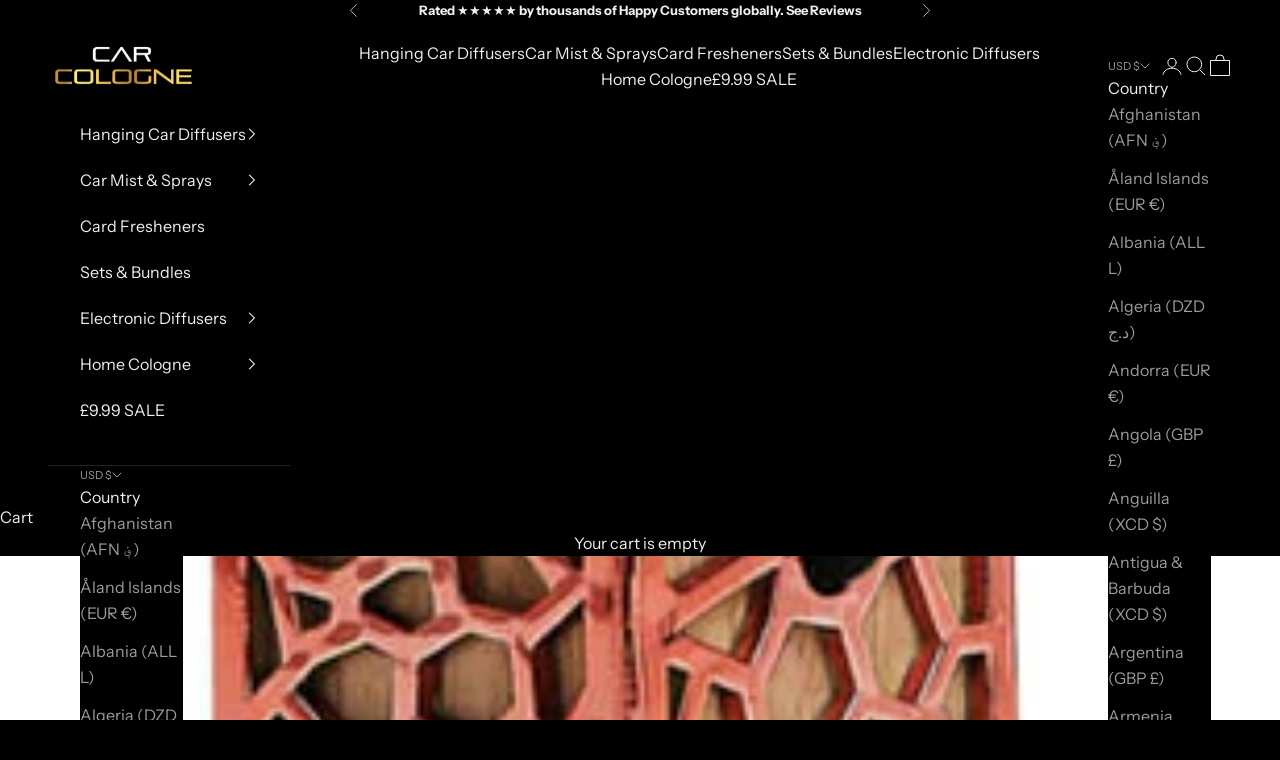

--- FILE ---
content_type: text/json
request_url: https://conf.config-security.com/model
body_size: 84
content:
{"title":"recommendation AI model (keras)","structure":"release_id=0x50:34:43:38:58:47:40:6d:53:3c:65:39:43:71:50:5b:4f:5c:4c:64:31:2d:56:45:7d:42:2e:4c:79;keras;053fz3hf7pijjbwn7phzj0i2w2d8ycrb0utzqiwul9wmas4w89l4qrdkgd5iugwprzplhnit","weights":"../weights/50344338.h5","biases":"../biases/50344338.h5"}

--- FILE ---
content_type: text/javascript
request_url: https://cdn.shopify.com/extensions/019b7cd0-6587-73c3-9937-bcc2249fa2c4/lb-upsell-227/assets/p-371093c2.js
body_size: -156
content:
import{h as e}from"./p-7e27bc57.js";const a=({variants:a,calcTotal:r,product:t,options:i,isPreview:s,selectedVariantId:n,variantChangedCallback:c,variantsGroupSeperator:l})=>{let p=!s&&i.map((e=>e.name)).join(` ${l||"-"} `);return!a||1!==a.length||"Default Title"!==a[0].title&&"Default"!==a[0].title?a&&a.length&&e("div",{class:"lb-upsell-variants-cont"},e("select",{id:"variantsLabel",class:(s?"ppcse-modal-form-control":"ppcs-variants-form-select")+" lb-upsell-variants-select ppcse-cursor-pointer",name:"variants",onChange:e=>{t.selectedVariant=JSON.parse(e.target.value);var a=document.querySelector("ppcse-modal");a&&a.variantChanged(t.selectedVariant),c&&c(t.selectedVariant),r()}},p&&e("option",{disabled:!0,class:"ppcs-variants-form-option-disabled"},p," "),a.map((({id:a,title:r,price:t,compare_at_price:i,featured_image:s,unit_price:c,unit_price_measurement:p,available:o})=>e("option",{key:a,selected:n===a,value:JSON.stringify({id:a,available:o,price:parseInt(t),compareAtPrice:i&&parseInt(i)>parseInt(t)?parseInt(i):void 0,featuredImageSrc:s&&s.src,unitPrice:c,unitPriceMeasurement:{referenceUnit:p&&p.reference_unit,referenceValue:p&&p.reference_value}})},r.replace("/",l||"-")))))):" "};export{a as V}